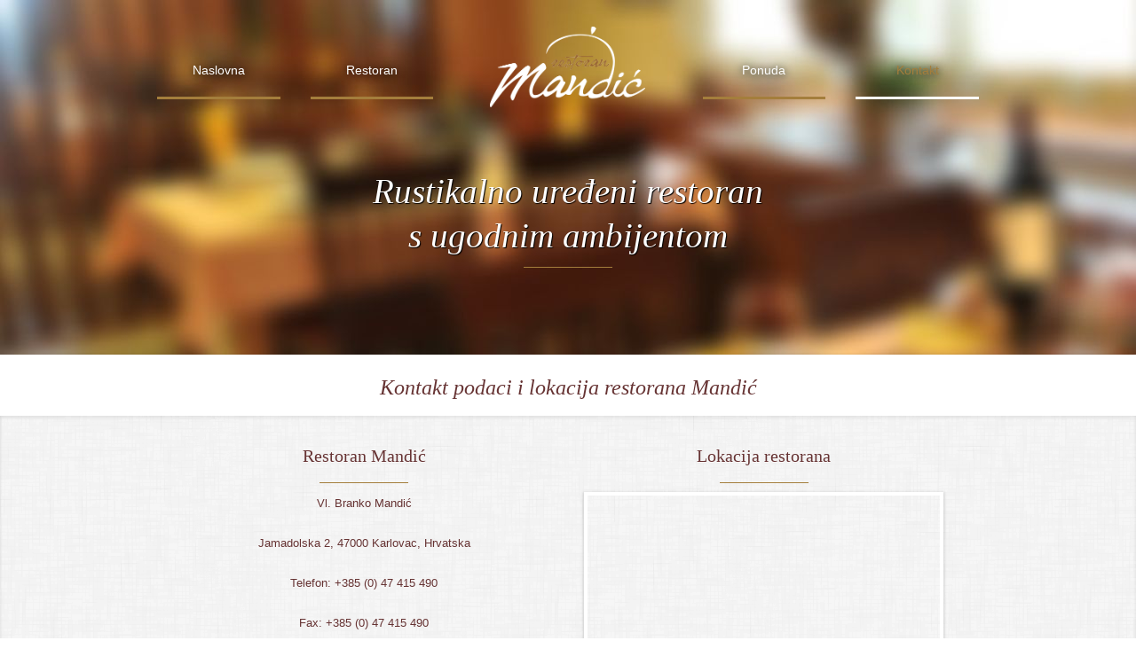

--- FILE ---
content_type: text/html
request_url: https://restoran-mandic.hr/kontakt.html
body_size: 4936
content:
<!DOCTYPE html>
<!--[if lt IE 7]>      <html class="no-js lt-ie9 lt-ie8 lt-ie7"> <![endif]-->
<!--[if IE 7]>         <html class="no-js lt-ie9 lt-ie8"> <![endif]-->
<!--[if IE 8]>         <html class="no-js lt-ie9"> <![endif]-->
<!--[if gt IE 8]><!-->
<html class="no-js">
	<!--<![endif]-->
	<head>
		<meta charset="utf-8">
		<meta http-equiv="X-UA-Compatible" content="IE=edge,chrome=1">
		<title>Restoran Mandić</title>
		<meta name="description" content="">
		<meta name="viewport" content="width=device-width, initial-scale=1.0">
		<link rel="shortcut icon" href="favicon.png?v=1.1">
        <link rel="icon" href="favicon.png?v=1.1">
		<link rel="stylesheet" href="css/bootstrap.min.css">
		<link rel="stylesheet" href="css/font-awesome.min.css">
		<link rel="stylesheet" href="css/bootstrap-responsive.min.css">
		<link rel="stylesheet" href="css/main.css">

		<script src="js/vendor/modernizr-2.6.2-respond-1.1.0.min.js"></script>
	</head>
	<body class="kontakt">
		<!--[if lt IE 7]>
		<p class="chromeframe">You are using an <strong>outdated</strong> browser. Please <a href="http://browsehappy.com/">upgrade your browser</a> or <a href="http://www.google.com/chromeframe/?redirect=true">activate Google Chrome Frame</a> to improve your experience.</p>
		<![endif]-->

		<div class="visual">
			
		</div>

		<div class="nav-holder">
			<div class="nav">
				<div class="logo-mob">
					<h1><a href="index.html">Mandić</a></h1>
				</div>
				<ul class="left">
					<li><a href="index.html">Naslovna</a></li>
					<li><a href="restoran.html">Restoran</a></li>
				</ul>
				<div class="logo left">
					<img src="img/logo.png" />
				</div>
				<ul class="left">
					<li><a href="ponuda.html">Ponuda</a></li>
					<li><a href="kontakt.html" class="active">Kontakt</a></li>
				</ul>
			</div>
		</div>

		<div class="visual-container mobile-hide">
			<h1>Rustikalno uređeni restoran <br /> s ugodnim ambijentom</h1>
		</div>

		<div class="header-holder">
			<div class="header">
				<h2>Kontakt podaci i lokacija restorana Mandić</h2>
			</div>
		</div>

		<div class="content">
			<div class="holder">
			
				<div class="row-fluid">
			
					<div class="col50 txt-center left">
						<h3>Restoran Mandić</h3>
						<div class="line2">
							&nbsp;
						</div>
						<p>
							Vl. Branko Mandić
						</p>
						<p>
							Jamadolska 2, 47000 Karlovac, Hrvatska
						</p>
						<p>
							Telefon: +385 (0) 47 415 490
						</p>
						<p>
							Fax: +385 (0) 47 415 490
						</p>
						<p>
							E-mail: <a href="mailto:restoran@restoran-mandic.hr"> restoran@restoran-mandic.hr</a>
						</p>
						<div class="line2">
							&nbsp;
						</div>
			
					</div>
					<div class="col50 txt-center left">
						<h3>Lokacija restorana</h3>
						<div class="line2">
							&nbsp;
						</div>
						<div class="gmap">
							<iframe  frameborder="0" scrolling="no" marginheight="0" marginwidth="0" src="https://maps.google.com/maps/ms?msa=0&amp;msid=210964061686402944271.0004d8c20a4d33a5837bb&amp;ie=UTF8&amp;t=m&amp;ll=45.487275,15.537672&amp;spn=0.021061,0.036478&amp;z=14&amp;output=embed">
							</iframe>
							<br />
							<div class="line2">
								&nbsp;
							</div><small>Prikaži <a href="https://maps.google.com/maps/ms?msa=0&amp;msid=210964061686402944271.0004d8c20a4d33a5837bb&amp;ie=UTF8&amp;t=m&amp;ll=45.487275,15.537672&amp;spn=0.021061,0.036478&amp;z=14&amp;source=embed" style="color:#A47E3C;text-align:left" target="_blank">Restoran Mandić</a> na većoj karti</small>
						</div>
			
					</div>
				</div>
			</div>
		</div>
		<div class="shadow-down">&nbsp;</div>
		</div>

		<footer class="footer-holder">
			<div class="hamag">
				<div class="row">
					<img src="img/eu/combined.jpg" alt="ESIF_logo EU_amblem"/>
					<img src="img/eu/HAMAG-Bicro-logo-RGB-mali.jpg" alt="HAMAG-Bicro-logo" class="eu-hamag"/> <br> <br>
					<p>Krajnji primatelj financijskog instrumenta sufinanciranog iz Europskog fonda za
						regionalni razvoj u sklopu Operativnog programa „Konkurentnost i kohezija”.</p>
				</div>
			</div>
			<div class="footer">
				<p class="left">
					&copy; 2013. - 2021. Restoran Mandić
				</p>
				<p class="right">Dizajn i izrada: <a href="http://www.openit.hr" target="_blank">OpenIT d.o.o.</a></p>
			</div>
		</footer>

		<!-- /container -->

		<script src="//ajax.googleapis.com/ajax/libs/jquery/1.9.1/jquery.min.js"></script>
		<script>
			window.jQuery || document.write('<script src="js/vendor/jquery-1.9.1.min.js"><\/script>')
		</script>

		<script src="js/vendor/bootstrap.min.js"></script>

		<script src="js/main.js"></script>

		<!--script>
		var _gaq=[['_setAccount','UA-XXXXX-X'],['_trackPageview']];
		(function(d,t){var g=d.createElement(t),s=d.getElementsByTagName(t)[0];
		g.src=('https:'==location.protocol?'//ssl':'//www')+'.google-analytics.com/ga.js';
		s.parentNode.insertBefore(g,s)}(document,'script'));
		</script-->
	</body>
</html>


--- FILE ---
content_type: text/css
request_url: https://restoran-mandic.hr/css/main.css
body_size: 15768
content:
/* ==========================================================================
 Author's custom styles
 ========================================================================== */
html {
  box-sizing: border-box;
  height: 100%; }

*, *:before, *:after {
  box-sizing: inherit; }

body {
  background: url(../img/furley.png);
  font-family: 'Open Sans', Helvetica, Arial, sans-serif;
  width: 100%;
  height: 100%;
  overflow-x: hidden; }

h1, h2, h3, h4, h5, h6 {
  font-family: 'Libre Baskerville'; }

::selection {
  background: #633;
  /* Safari */
  color: #fff;
  text-shadow: none; }

::-moz-selection {
  background: #633;
  /* Firefox */
  color: #fff;
  text-shadow: none; }

/* ==========================================================================
 Pozadniska slika
 ========================================================================== */
.visual {
  position: absolute;
  top: 0;
  left: 0;
  right: 0;
  text-align: center;
  background-attachment: fixed;
  z-index: -5;
  height: 400px;
  width: 100%; }

.visual {
  background-image: url(../img/visual.jpg); }

.restoran .visual {
  background-image: url(../img/visual2.jpg); }

.ponuda .visual {
  background-image: url(../img/visual3.jpg); }

.kontakt .visual {
  background-image: url(../img/visual4.jpg); }

/* ==========================================================================
 Navigacija
 ========================================================================== */
.nav-holder {
  /*background: rgba(255,255,255,0.95);*/
  height: auto;
  overflow: hidden;
  margin: 10px 0 0 0;
  /*box-shadow: 0 1px 3px 1px rgba(0,0,0,0.25);*/ }

.nav {
  width: 960px;
  height: auto;
  margin: 40px auto;
  position: relative;
  z-index: 1; }

.nav ul {
  list-style: none;
  width: 36%;
  margin: 0;
  padding: 0; }

.nav ul li {
  float: left;
  display: inline-block;
  width: 40%;
  margin: 0 5%;
  text-align: center; }

.nav .logo-mob {
  display: none; }

.nav .logo {
  float: left;
  display: inline-block;
  width: 28%;
  text-align: center;
  margin: -20px 0 0 0;
  padding: 0 0 0 0;
  opacity: 1;
  /*border-bottom: 3px solid #A47E3C;*/
  -webkit-transition: all 0.4s;
  -moz-transition: all 0.4s;
  -o-transition: all 0.4s;
  -ms-transition: all 0.4s;
  transition: all 0.4s; }

.nav .logo img {
  width: 175px; }

/*.nav .logo:hover {
	opacity: 0.5;
}*/
.nav .logo h1 a {
  color: #A47E3C;
  font-family: 'Open Sans';
  text-transform: uppercase;
  -webkit-transition: all 0.4s;
  -moz-transition: all 0.4s;
  -o-transition: all 0.4s;
  -ms-transition: all 0.4s;
  transition: all 0.4s; }

.nav .logo h1 a:hover {
  color: #633;
  text-decoration: none; }

.nav ul li a {
  display: block;
  padding: 14% 3%;
  color: #FFF;
  border-bottom: 3px solid #A47E3C;
  text-shadow: 0 1px 10px rgba(0, 0, 0, 0.99);
  -webkit-transition: all 0.4s;
  -moz-transition: all 0.4s;
  -o-transition: all 0.4s;
  -ms-transition: all 0.4s;
  transition: all 0.4s; }

.nav ul li a.active,
.nav ul li a:hover {
  color: #A47E3C;
  text-decoration: none;
  border-bottom: 3px solid #FFF; }

/* ==========================================================================
 VIZUALNI TEXT
 ========================================================================== */
.visual-container {
  color: #fff;
  margin: 70px 0 -2px 0;
  text-align: center;
  text-shadow: 1px 1px 1px #000; }

.visual-container h1 {
  font-style: italic;
  font-weight: 400;
  line-height: 50px; }

.visual-container h1:after {
  content: "";
  display: block;
  width: 100px;
  height: 0px;
  margin: 10px auto;
  border-top: 1px solid #A47E3C; }

.visual-container p {
  font-size: 18px;
  font-weight: 300;
  line-height: 29px; }

/* ==========================================================================
 NASLOV - HEADER
 ========================================================================== */
.header-holder {
  width: 100%;
  background: #FFFFFF;
  padding: 5px 0;
  margin: 100px 0 0 0;
  box-shadow: 0 1px 3px 1px rgba(0, 0, 0, 0.15); }

.nav.nav-tabs {
  margin: -40px auto 0;
  padding: 0 0;
  border: none;
  text-align: center; }

.nav.nav-tabs li {
  width: 27%;
  margin: 0 3%; }

.nav.nav-tabs li:hover, .nav.nav-tabs li.active {
  background: #ffffff;
  border-radius: 3px 3px 0 0; }

.nav.nav-tabs li a {
  background: rgba(255, 255, 255, 0.5);
  text-shadow: none;
  color: #633;
  display: block;
  border: none;
  border-radius: 3px 3px 0 0; }

.nav.nav-tabs li:hover a, .nav.nav-tabs li.active a {
  background: none;
  border: none; }

.header {
  width: 960px;
  margin: auto;
  text-align: center; }

.header h2 {
  color: #633;
  font-style: italic;
  font-size: 24px;
  font-weight: 300;
  margin: .5em 0 .3em;
  /*text-shadow: 0 1px 0px #A47e3c;*/ }

/* ==========================================================================
 SADRZAJ
 ========================================================================== */
.content {
  background: url(../img/furley.png);
  -webkit-box-shadow: inset 0 3px 6px -3px rgba(0, 0, 0, 0.15), inset 0 -3px 6px -3px rgba(0, 0, 0, 0.15);
  -moz-box-shadow: inset 0 3px 6px -3px rgba(0, 0, 0, 0.15), inset 0 -3px 6px -3px rgba(0, 0, 0, 0.15);
  box-shadow: inset 0 3px 6px -3px rgba(0, 0, 0, 0.15), inset 0 -3px 6px -3px rgba(0, 0, 0, 0.15); }

.holder {
  max-width: 100%;
  width: 960px;
  height: auto;
  margin: auto;
  padding: 25px;
  overflow: hidden;
  color: #633;
  line-height: 25px;
  font-size: 13px; }

.frontpage {
  height: auto;
  overflow: hidden;
  padding: 5px 0; }

.holder h3 {
  margin: 0 auto;
  font-weight: 300;
  font-size: 20px;
  text-align: center;
  text-shadow: 0 1px 0 #ffffff, 0 2px 0 #eee; }

.holder p {
  font-size: 13px;
  margin: 0 0 20px;
  /*border-left: 2px solid #A47E3C;*/ }

.holder p a {
  color: #A47E3C;
  /*border-left: 2px solid #A47E3C;*/ }

.holder img {
  width: 28%;
  margin: 2%;
  border: 4px solid #FFFFFF;
  border-radius: 5px;
  box-shadow: 0 1px 3px 1px rgba(0, 0, 0, 0.15);
  -webkit-transition: all 0.4s;
  -moz-transition: all 0.4s;
  -o-transition: all 0.4s;
  -ms-transition: all 0.4s;
  transition: all 0.4s; }

.holder img:hover {
  /*border: 4px solid rgba(100,50,0,0.5);
  box-shadow: 0 1px 3px 1px rgba(0,0,0,0.25);*/ }

.holder .frontpage img {
  width: 90%;
  margin: 0 4.9%; }

.holder .and {
  width: 20.2%;
  height: auto;
  overflow: hidden;
  margin: 4% 0;
  padding: 0;
  border: none;
  box-shadow: none;
  text-align: center; }

.holder .and img {
  width: auto !important;
  margin: 0;
  padding: 0;
  border: none;
  box-shadow: none; }

.holder .and img:hover {
  border: none;
  box-shadow: none; }

.holder .columns2 {
  margin: 20px 0px;
  padding: 0;
  -moz-column-count: 2;
  -webkit-column-count: 2;
  -moz-column-gap: 2em;
  -webkit-column-gap: 2em; }

.holder .columns3 {
  margin: 20px 0;
  -moz-column-count: 3;
  -webkit-column-count: 3;
  -moz-column-gap: 2em;
  -webkit-column-gap: 2em; }

.holder small {
  display: block;
  text-align: center;
  color: #A47E3C;
  font-style: italic; }

.gmap iframe {
  width: 90%;
  height: 300px;
  border: 4px solid #FFFFFF;
  box-shadow: 0 1px 3px 1px rgba(0, 0, 0, 0.15); }

/* ==========================================================================
 FOOTER
 ========================================================================== */
.footer-holder {
  background: #FFFFFF;
  width: 100%;
  height: auto;
  overflow: hidden; }

.footer {
  width: 960px;
  max-width: 100%;
  height: 50px;
  margin: 0 auto;
  color: #633;
  font-size: 12px; }

.footer p {
  line-height: 50px;
  margin: 0;
  padding: 0; }

.footer a {
  color: #A47E3C;
  -webkit-transition: all 0.4s;
  -moz-transition: all 0.4s;
  -o-transition: all 0.4s;
  -ms-transition: all 0.4s;
  transition: all 0.4s; }

.footer a:hover {
  color: #633; }

/* ==========================================================================
 Helper klase
 ========================================================================== */
.line {
  display: block;
  width: 100px;
  height: 0px;
  margin: 10px auto;
  border-top: 1px solid #A47E3C;
  /*box-shadow: 0 0 3px 1px rgba(0,0,0,0.25);*/ }

.line2 {
  display: block;
  width: 100px;
  height: 0px;
  margin: 10px auto;
  border-top: 1px solid #A47E3C;
  /*box-shadow: 0 0 3px 1px rgba(0,0,0,0.25);*/
  clear: both; }

.shadow-up {
  background: url(../img/shadow-up.png) no-repeat center bottom;
  width: 960px;
  max-width: 100%;
  height: 10px; }

.shadow-down {
  background: url(../img/shadow-down.png) no-repeat center bottom;
  width: 960px;
  max-width: 100%;
  height: 10px; }

.txt-center {
  text-align: center; }

.left {
  float: left; }

.right {
  float: right; }

.clear {
  clear: both; }

.col10 {
  width: 10%; }

.col20 {
  width: 20%; }

.col25 {
  width: 23%;
  padding-left: 1%;
  padding-right: 1%; }

.col33 {
  width: 33%; }

.col40 {
  width: 39.9%; }

.col50 {
  width: 49.5%; }

.col66 {
  width: 64%;
  margin-right: 1%;
  margin-left: 1%; }

.col75 {
  width: 72.9%;
  padding-left: 1%;
  padding-right: 1%; }

.col100 {
  width: 100%; }

/* ==========================================================================
 Media Queries
 ========================================================================== */
/* MOBILE PORTRAIT */
/* MOBILE LANDSCAPE */
@media only screen and (max-width: 639px) {
  body {
    padding: 0;
    margin: 0; }

  .mobile-hide {
    display: none; }

  .nav-holder {
    margin: 0 0 5px;
    width: 100%;
    border-bottom: 3px solid #410;
    /*background: #630;
    background: rgba(255,255,255,0.25);*/ }

  .nav {
    width: 100%;
    margin: 0;
    padding: 0 0 0 0; }

  .nav .logo {
    /*display: none;*/
    /*		background: #663300;*/
    width: 100%;
    height: 90px;
    margin: 0;
    padding: 15px 0;
    border-bottom: 3px solid #410;
    opacity: 1;
    z-index: 10;
    position: absolute;
    top: 0;
    left: 0; }

  .nav .logo img {
    max-height: 60px;
    width: auto; }

  .logo-mob {
    display: block;
    width: 100%;
    text-align: center; }

  .nav .logo-mob h1 a {
    width: 100%;
    color: #A47E3C;
    font-family: 'Open Sans';
    text-transform: uppercase;
    text-align: center;
    display: block; }

  .nav .logo h1 a:hover {
    color: #633;
    text-decoration: none; }

  .nav ul {
    display: block;
    width: 50%;
    margin: 90px 0 0 0;
    background: rgba(255, 255, 255, 0.25); }

  .nav ul li {
    float: none;
    width: 100%;
    margin: 0;
    line-height: 32px; }

  .nav ul li a {
    /*background: #A47E3C;*/
    color: #FFF;
    display: block;
    width: 100%;
    height: auto;
    padding: 5px;
    text-transform: uppercase;
    border: none; }

  .nav ul li a:hover {
    background: #663300;
    background: rgba(255, 255, 255, 0.55);
    color: #fff;
    border: none; }

  .visual-container p {
    font-size: 80%; }

  .visual {
    height: 210px; }

  img.visual-img {
    /*	display: none;*/
    height: 100%;
    min-width: 200%; }

  .header-holder {
    width: 100%;
    margin: 5% 0; }

  .header {
    width: 100%; }

  .holder {
    background: #ffffff;
    width: 100%;
    box-shadow: 0 0 3px 1px rgba(0, 0, 0, 0.25);
    padding: 5%; }

  .holder img {
    width: 95.5%;
    border: 2px solid #fff; }

  .holder .and {
    width: 20px;
    margin: 0 20px;
    padding: 0;
    border: none;
    box-shadow: none; }

  .holder p {
    line-height: 18px;
    margin: 10px; }

  .holder .columns2, .holder .columns3 {
    line-height: 18px;
    margin: 20px 10px;
    padding: 0;
    font-size: 11px;
    text-align: justify;
    -moz-column-count: 2;
    -webkit-column-count: 2;
    -moz-column-gap: 2em;
    -webkit-column-gap: 2em; }

  .gmap iframe {
    width: 90%;
    height: 300px; }

  .visual-container {
    margin: 0; }

  .nav.nav-tabs {
    background: #410;
    margin: 0;
    padding: 0; }

  .nav.nav-tabs li {
    margin: 0;
    width: 33.3%;
    border-radius: 0; }

  .nav.nav-tabs li a {
    background: none;
    color: #FFF;
    display: block;
    /*width: 100%;*/
    height: 30px;
    line-height: 30px;
    margin-bottom: -1px; }

  .nav.nav-tabs li:hover a,
  .nav.nav-tabs li.active a {
    background: url(../img/furley.png);
    color: #410;
    border-radius: 0;
    height: auto;
    background: #FFF; }

  .col50, .col75, .col20, .col40, .col66,
  .footer-holder, .footer {
    width: 100%; }

  .footer p.left, .footer p.right {
    width: 98%;
    padding: 0 1%;
    text-align: center;
    border-bottom: 1px solid #eee; } }
/* SMALL TABLET */
@media only screen and (min-width: 481px) and (max-width: 768px) {
  .nav .logo {
    /*display: none;*/ }

  .logo-mob {
    display: none; }

  .visual-container h1 {
    font-size: 32px; }

  .visual-container p {
    font-size: 100%; } }
/* TABLET/NETBOOK */
/* LANDSCAPE TABLET/NETBOOK/LAPTOP */
@media only screen and (max-width: 1024px) {
  .nav, .header, .holder {
    width: 100%; } }
/* DESKTOP */
/* WIDESCREEN */
@media only screen and (min-width: 1400px) {
  .visual {
    -webkit-background-size: contain;
    background-size: contain; } }
.hamag {
  background: white;
  padding: 24px;
  width: 960px;
  max-width: 90%;
  text-align: center;
  margin: 0 auto;
  color: #633;
  font-size: 12px; }
  .hamag img {
    height: 50px; }
  .hamag p {
    font-size: 13px;
    color: black; }

.eu-hamag {
  margin-top: 10px; }
  @media only screen and (min-width: 540px) {
    .eu-hamag {
      margin-top: 0;
      margin-left: 10px; } }

/* ==========================================================================
 Google fonts
 ========================================================================== */
@font-face {
  font-family: 'Open Sans';
  font-style: normal;
  font-weight: 300;
  src: local("Open Sans Light"), local("OpenSans-Light"), url(http://themes.googleusercontent.com/static/fonts/opensans/v6/DXI1ORHCpsQm3Vp6mXoaTRa1RVmPjeKy21_GQJaLlJI.woff) format("woff"); }
@font-face {
  font-family: 'Open Sans';
  font-style: normal;
  font-weight: 600;
  src: local("Open Sans Semibold"), local("OpenSans-Semibold"), url(http://themes.googleusercontent.com/static/fonts/opensans/v6/MTP_ySUJH_bn48VBG8sNSha1RVmPjeKy21_GQJaLlJI.woff) format("woff"); }
@font-face {
  font-family: 'Open Sans';
  font-style: normal;
  font-weight: 400;
  src: local("Open Sans"), local("OpenSans"), url(http://themes.googleusercontent.com/static/fonts/opensans/v6/u-WUoqrET9fUeobQW7jkRT8E0i7KZn-EPnyo3HZu7kw.woff) format("woff"); }
@font-face {
  font-family: 'Libre Baskerville';
  font-style: normal;
  font-weight: 400;
  src: local("Libre Baskerville"), local("LibreBaskerville-Regular"), url(http://themes.googleusercontent.com/static/fonts/librebaskerville/v1/pR0sBQVcY0JZc_ciXjFsK2vhaIAz1NJzluD_h2UBN7c.woff) format("woff"); }
@font-face {
  font-family: 'Libre Baskerville';
  font-style: italic;
  font-weight: 400;
  src: local("Libre Baskerville Italic"), local("LibreBaskerville-Italic"), url(http://themes.googleusercontent.com/static/fonts/librebaskerville/v1/QHIOz1iKF3bIEzRdDFaf5dCpxY7g_VZuMtgz78Sasn8.woff) format("woff"); }

/*# sourceMappingURL=main.css.map */
